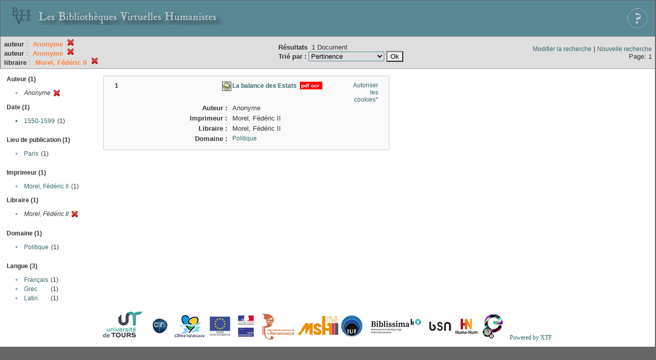

--- FILE ---
content_type: text/html;charset=UTF-8
request_url: http://xtf.bvh.univ-tours.fr/xtf/search?creator=Anonyme;f1-creator=Anonyme;f2-libraire=Morel,%20F%C3%A9d%C3%A9ric%20II
body_size: 2515
content:

<!DOCTYPE html
  PUBLIC "-//W3C//DTD XHTML 1.0 Transitional//EN" "http://www.w3.org/TR/xhtml1/DTD/xhtml1-transitional.dtd">
<html xmlns="http://www.w3.org/1999/xhtml" xml:lang="en" lang="en"><head><meta http-equiv="Content-Type" content="text/html; charset=UTF-8; charset=UTF-8" /><title>XTF : Résultat de la recherche</title><link rel="stylesheet" href="css/default/results.css" type="text/css" /><link rel="shortcut icon" href="icons/default/favicon.ico" /><script src="script/yui/yahoo-dom-event.js" type="text/javascript"></script><script src="script/yui/connection-min.js" type="text/javascript"></script><script src="http://xtf.bvh.univ-tours.fr/xtf/script/jquery.js" type="text/javascript"></script><script src="http://xtf.bvh.univ-tours.fr/xtf/script/jquery.cookie.js" type="text/javascript"></script><script src="http://xtf.bvh.univ-tours.fr/xtf/script/jquery.ui.all.js" type="text/javascript"></script><script src="http://xtf.bvh.univ-tours.fr/xtf/script/jquery.tooltip.js" type="text/javascript"></script><script src="http://xtf.bvh.univ-tours.fr/xtf/script/tv.js" type="text/javascript"></script><script type="text/javascript">

  var _gaq = _gaq || [];
  _gaq.push(['_setAccount', 'UA-28856262-1']);
  _gaq.push(['_trackPageview']);

  (function() {
    var ga = document.createElement('script'); ga.type = 'text/javascript'; ga.async = true;
    ga.src = ('https:' == document.location.protocol ? 'https://ssl' : 'http://www') + '.google-analytics.com/ga.js';
    var s = document.getElementsByTagName('script')[0]; s.parentNode.insertBefore(ga, s);
  })();

</script></head><body><div class="header">
        <a href="http://www.bvh.univ-tours.fr/"><img class="your-logo" href="http://www.bvh.univ-tours.fr/" alt="Bibliothèques Virtuelles Humanistes" src="icons/default/bandeau.jpg" /></a>

                 <a href="docs/aide.html" target="_blank" style="float:right;padding:15px;"><img src="icons/default/aide.jpg" /></a>
        <br class="clear" />

      </div><div class="resultsHeader"><table><tr><td><div class="query"><div class="label"></div><div class="subQuery">
   
   
   
   
   
   
   
   
   
   
   
   
   
      <b>auteur</b> :
         <span class="subhit">Anonyme</span>
       <a href="http://xtf.bvh.univ-tours.fr/xtf/search?f2-libraire=Morel, F%C3%A9d%C3%A9ric II"><img alt="Supprimer le critère de tri" title="Supprimer le critère de tri" src="http://xtf.bvh.univ-tours.fr/xtf/icons/default/fermer.png" /></a><br />
      
         <b>auteur</b> :
            <span class="subhit">Anonyme</span>
          <a href="http://xtf.bvh.univ-tours.fr/xtf/search?f2-libraire=Morel, F%C3%A9d%C3%A9ric II"><img alt="Supprimer le critère de tri" title="Supprimer le critère de tri" src="http://xtf.bvh.univ-tours.fr/xtf/icons/default/fermer.png" /></a><br />
         <b>libraire</b> :
            <span class="subhit">Morel, Fédéric II</span>
          <a href="http://xtf.bvh.univ-tours.fr/xtf/search?creator=Anonyme;f1-creator=Anonyme"><img alt="Supprimer le critère de tri" title="Supprimer le critère de tri" src="http://xtf.bvh.univ-tours.fr/xtf/icons/default/fermer.png" /></a><br />
      
   
</div></div><td><b>Résultats</b> 
                        <span id="itemCount">1</span> Document<br /><form method="get" action="http://xtf.bvh.univ-tours.fr/xtf/search"><b>Trié par : </b><select size="1" name="sort"><option value="" selected="selected">Pertinence</option><option value="title">Titre</option><option value="creator">Auteur</option><option value="year">Date d'édition</option><option value="pubPlace">Lieu de publication</option><option value="imprimeur">Imprimeur</option><option value="publidate">Date de mise en ligne</option></select><input type="hidden" name="creator" value="Anonyme" /><input type="hidden" name="f1-creator" value="Anonyme" /><input type="hidden" name="f2-libraire" value="Morel, Fédéric II" /> <input type="submit" value="Ok" /></form></td></td><td class="right"><a href="http://xtf.bvh.univ-tours.fr/xtf/search?creator=Anonyme;f1-creator=Anonyme;f2-libraire=Morel, F%C3%A9d%C3%A9ric II;smode=simple-modify">Modifier la recherche</a> | <a href="http://xtf.bvh.univ-tours.fr/xtf/search">Nouvelle recherche</a><span class="right"><br />Page: 1</span></td></tr></table></div><div class="results"><table><tr><td class="facet"><div class="facet"><div class="facetName">Auteur (1)</div><div class="facetGroup"><table><tr><td class="col1">•</td><td class="col2"><i>Anonyme</i></td><td class="col3"><a href="search?creator=Anonyme;f2-libraire=Morel, F%C3%A9d%C3%A9ric II"><img alt="Supprimer le critère de tri" title="Supprimer le critère de tri" src="http://xtf.bvh.univ-tours.fr/xtf/icons/default/fermer.png" /></a></td></tr></table></div></div><div class="facet"><div class="facetName">Date (1)</div><div class="facetGroup"><table><tr><td class="col1"><a href="search?creator=Anonyme;f1-creator=Anonyme;f2-libraire=Morel, F%C3%A9d%C3%A9ric II;f3-date=1550-1599">

                     •
                  </a></td><td class="col2"><a href="search?creator=Anonyme;f1-creator=Anonyme;f2-libraire=Morel, F%C3%A9d%C3%A9ric II;f3-date=1550-1599">1550-1599</a></td><td class="col3">
                  (1)
               </td></tr></table></div></div><div class="facet"><div class="facetName"></div><div class="facetGroup"><table></table></div></div><div class="facet"><div class="facetName">Lieu de publication (1)</div><div class="facetGroup"><table><tr><td class="col1">•</td><td class="col2"><a href="search?creator=Anonyme;f1-creator=Anonyme;f2-libraire=Morel, F%C3%A9d%C3%A9ric II;f3-pubPlace=Paris">Paris</a></td><td class="col3">
                  (1)
               </td></tr></table></div></div><div class="facet"><div class="facetName"></div><div class="facetGroup"><table></table></div></div><div class="facet"><div class="facetName">Imprimeur (1)</div><div class="facetGroup"><table><tr><td class="col1">•</td><td class="col2"><a href="search?creator=Anonyme;f1-creator=Anonyme;f2-libraire=Morel, F%C3%A9d%C3%A9ric II;f3-imprimeur=Morel, F%C3%A9d%C3%A9ric II">Morel, Fédéric II</a></td><td class="col3">
                  (1)
               </td></tr></table></div></div><div class="facet"><div class="facetName">Libraire (1)</div><div class="facetGroup"><table><tr><td class="col1">•</td><td class="col2"><i>Morel, Fédéric II</i></td><td class="col3"><a href="search?creator=Anonyme;f1-creator=Anonyme"><img alt="Supprimer le critère de tri" title="Supprimer le critère de tri" src="http://xtf.bvh.univ-tours.fr/xtf/icons/default/fermer.png" /></a></td></tr></table></div></div><div class="facet"><div class="facetName"></div><div class="facetGroup"><table></table></div></div><div class="facet"><div class="facetName">Domaine (1)</div><div class="facetGroup"><table><tr><td class="col1">•</td><td class="col2"><a href="search?creator=Anonyme;f1-creator=Anonyme;f2-libraire=Morel, F%C3%A9d%C3%A9ric II;f3-subject=Politique">Politique</a></td><td class="col3">
                  (1)
               </td></tr></table></div></div><div class="facet"><div class="facetName"></div><div class="facetGroup"><table></table></div></div><div class="facet"><div class="facetName">Langue (3)</div><div class="facetGroup"><table><tr><td class="col1">•</td><td class="col2"><a href="search?creator=Anonyme;f1-creator=Anonyme;f2-libraire=Morel, F%C3%A9d%C3%A9ric II;f3-language=Fran%C3%A7ais">Français</a></td><td class="col3">
                  (1)
               </td></tr><tr><td class="col1">•</td><td class="col2"><a href="search?creator=Anonyme;f1-creator=Anonyme;f2-libraire=Morel, F%C3%A9d%C3%A9ric II;f3-language=Grec">Grec</a></td><td class="col3">
                  (1)
               </td></tr><tr><td class="col1">•</td><td class="col2"><a href="search?creator=Anonyme;f1-creator=Anonyme;f2-libraire=Morel, F%C3%A9d%C3%A9ric II;f3-language=Latin">Latin</a></td><td class="col3">
                  (1)
               </td></tr></table></div></div></td><td class="docHit"><div id="main_1" class="docHit"><table cellspacing="0"><tr height="25px;"><td class="col1"><b>1</b></td><td rowspan="20" width="125px" align="top" valign="middle" style="padding-right:1px;"><br /></td><td class="col2"><img class="typeIcon" border="1px solid #666;;" src="http://xtf.bvh.univ-tours.fr/xtf/icons/default/facsimile.png" alt="Corpus Fac-similés" title="Corpus Fac-similés" /></td><td class="col3"><a href="http://xtf.bvh.univ-tours.fr/xtf/data/pdf/B410186201_LI178_mrc/B410186201_LI178_mrc.pdf"><strong>La balance des Estats</strong></a> <span class="typeIcon"><img src="http://xtf.bvh.univ-tours.fr/xtf/icons/default/i_pdf.gif" class="typeIcon" /></span></td><td class="col4"><span><a href="javascript:alert('Pour utiliser le panier, votre navigateur doit autoriser les cookies.')">Autoriser les cookies*</a></span></td></tr><tr height="20px;"><td class="col1"> </td><td class="col2"><b>Auteur :  </b></td><td class="col3">Anonyme</td></tr><tr height="20px;"><td class="col1"> </td><td class="col2"><b>Imprimeur :  </b></td><td class="col3">Morel, Fédéric II</td></tr><tr height="20px;"><td class="col1"> </td><td class="col2"><b>Libraire :  </b></td><td class="col3">Morel, Fédéric II</td></tr><!-- Encodage:  --><tr height="20px;"><td class="col1"> </td><td class="col2"><b>Domaine :  </b></td><td class="col3"><a href="http://xtf.bvh.univ-tours.fr/xtf/search?subject=Politique;subject-join=exact;smode=simple;rmode=none;style=;brand=default">Politique</a></td></tr></table></div></td></tr></table></div><div class="footer">
         <img src="http://www.bvh.univ-tours.fr/consult/basdepage.jpg" />
         <a href="http://xtf.cdlib.org/" target="_blank" style="font-family:Garamond;margin:5px;">Powered by XTF</a>
<!--         <img height="20px" style="margin-bottom:14px;" src="icons/default/xtf_logo.gif"/>-->
      </div></body></html>